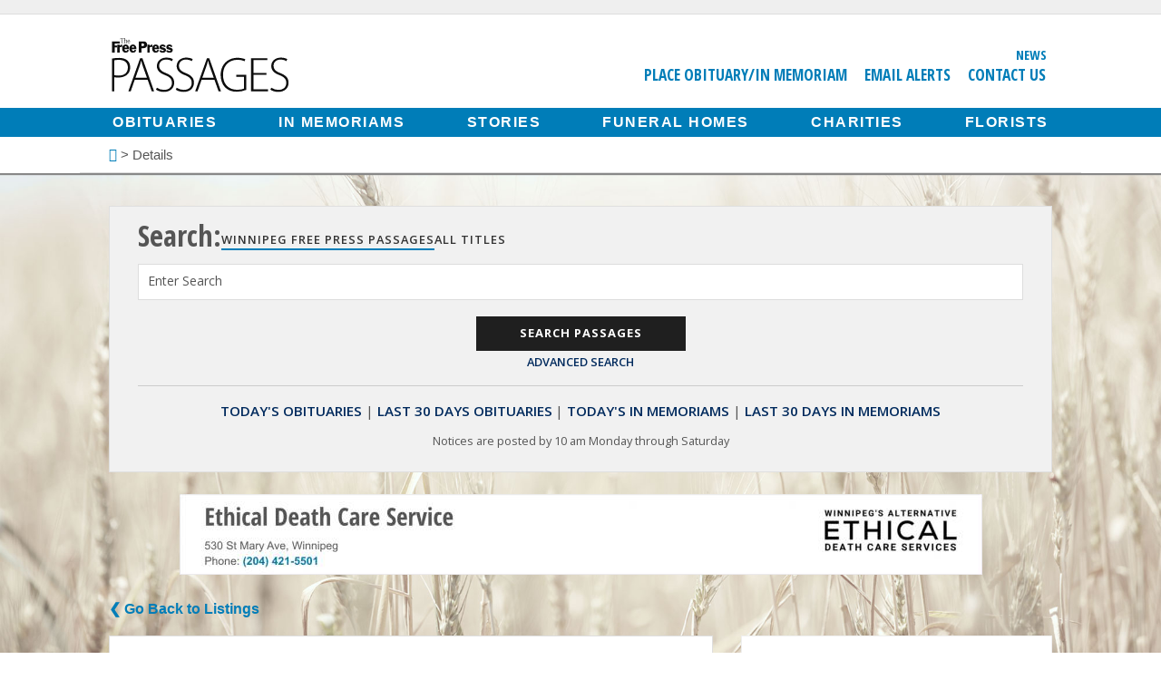

--- FILE ---
content_type: text/css
request_url: https://passages.winnipegfreepress.com/css/winnipegfreepress.css
body_size: -47
content:
/* This only exists so passages doesn't break. love yoooooooooou  




           _  .   .   .
         .' '; '-' '-'|-.
        (     '------.'  )
         ;            \ /
          :     '   ' |/
          '._._       \    .;
         .-'   ;--.    '--' /
        /      \-'---.___.'
       |     / 7 \(>o<) /\
       |     | \ |  . \   \
       |=====|   |  .  \ |-)
        |-'-'   ./_.-._.\|"
        '-.----'        |
          |       |     |
          |     | |   | |
          |_____|_|___|_|
          (-------',----'.
           '-'-----'-----'










*/


--- FILE ---
content_type: application/javascript; charset=utf-8
request_url: https://fundingchoicesmessages.google.com/f/AGSKWxWrsjKPWm1AYAbZ0mWnXJCSzUxsOGETWdO1zxpHdCdFhxmpS0mdYgiUbzi4NJgkpDhzZTAzjO7XXoyp8gpIE5J4YLl5f1_av7O62D34BJqM8p_HSnMaoXDEhebI0PG-C5J8M8MrxBSTmN_4jwvR5X97kazoZbs7p1ccJ6j53_0Ej7OeDJ9ohT-lQ4Dy/_.468x60_/main_ad_/adv_left_/adgitize-/adsvr2.
body_size: -1291
content:
window['18a3b9ae-4b99-4044-9d86-e0835c31b73b'] = true;

--- FILE ---
content_type: text/javascript;charset=utf-8
request_url: https://p1cluster.cxense.com/p1.js
body_size: 100
content:
cX.library.onP1('250qm6w2dhxw53kqk74dfe2cdi');


--- FILE ---
content_type: application/javascript; charset=utf-8
request_url: https://fundingchoicesmessages.google.com/f/AGSKWxW4zrpf-TZnWN430_Ru4R1sjxy6KiTOdRl92wIYnUcenACVDUoAuaAIJDvyLS9vempM559NPugiP3lbZb3t6t7q5IJ8IyODYZ-S__ytPh07xCjthN23IvJ7Pc8aOfDc9dsaG0fF5A==?fccs=W251bGwsbnVsbCxudWxsLG51bGwsbnVsbCxudWxsLFsxNzY4NjYxMzE2LDY1NzAwMDAwMF0sbnVsbCxudWxsLG51bGwsW251bGwsWzcsNiwxMCw5XSxudWxsLDIsbnVsbCwiZW4iLG51bGwsbnVsbCxudWxsLG51bGwsbnVsbCwxXSwiaHR0cHM6Ly9wYXNzYWdlcy53aW5uaXBlZ2ZyZWVwcmVzcy5jb20vcGFzc2FnZS1kZXRhaWxzL2lkLTMxNTM0MC9ET09LRVJBTl9MRVNMSUUiLG51bGwsW1s4LCJNOWxrelVhWkRzZyJdLFs5LCJlbi1VUyJdLFsxOSwiMiJdLFsyNCwiIl0sWzI5LCJmYWxzZSJdXV0
body_size: 225
content:
if (typeof __googlefc.fcKernelManager.run === 'function') {"use strict";this.default_ContributorServingResponseClientJs=this.default_ContributorServingResponseClientJs||{};(function(_){var window=this;
try{
var np=function(a){this.A=_.t(a)};_.u(np,_.J);var op=function(a){this.A=_.t(a)};_.u(op,_.J);op.prototype.getWhitelistStatus=function(){return _.F(this,2)};var pp=function(a){this.A=_.t(a)};_.u(pp,_.J);var qp=_.Zc(pp),rp=function(a,b,c){this.B=a;this.j=_.A(b,np,1);this.l=_.A(b,_.Nk,3);this.F=_.A(b,op,4);a=this.B.location.hostname;this.D=_.Dg(this.j,2)&&_.O(this.j,2)!==""?_.O(this.j,2):a;a=new _.Og(_.Ok(this.l));this.C=new _.bh(_.q.document,this.D,a);this.console=null;this.o=new _.jp(this.B,c,a)};
rp.prototype.run=function(){if(_.O(this.j,3)){var a=this.C,b=_.O(this.j,3),c=_.dh(a),d=new _.Ug;b=_.fg(d,1,b);c=_.C(c,1,b);_.hh(a,c)}else _.eh(this.C,"FCNEC");_.lp(this.o,_.A(this.l,_.Ae,1),this.l.getDefaultConsentRevocationText(),this.l.getDefaultConsentRevocationCloseText(),this.l.getDefaultConsentRevocationAttestationText(),this.D);_.mp(this.o,_.F(this.F,1),this.F.getWhitelistStatus());var e;a=(e=this.B.googlefc)==null?void 0:e.__executeManualDeployment;a!==void 0&&typeof a==="function"&&_.Qo(this.o.G,
"manualDeploymentApi")};var sp=function(){};sp.prototype.run=function(a,b,c){var d;return _.v(function(e){d=qp(b);(new rp(a,d,c)).run();return e.return({})})};_.Rk(7,new sp);
}catch(e){_._DumpException(e)}
}).call(this,this.default_ContributorServingResponseClientJs);
// Google Inc.

//# sourceURL=/_/mss/boq-content-ads-contributor/_/js/k=boq-content-ads-contributor.ContributorServingResponseClientJs.en_US.M9lkzUaZDsg.es5.O/d=1/exm=ad_blocking_detection_executable,kernel_loader,loader_js_executable,web_iab_tcf_v2_signal_executable,web_iab_us_states_signal_executable/ed=1/rs=AJlcJMzanTQvnnVdXXtZinnKRQ21NfsPog/m=cookie_refresh_executable
__googlefc.fcKernelManager.run('\x5b\x5b\x5b7,\x22\x5b\x5bnull,\\\x22winnipegfreepress.com\\\x22,\\\x22AKsRol-YvbPdCinetAFvzNZ-jnV3BdSVfXZuVy1_9AXtuV59JpxVQZAjnAzwxtoVv8N_J6xcUZPhfz6dxBuvQQ5QVVdHdrEFv-bW4vMCU7wuojQWgCzUulo0q7RKmyoQegdT-i_O-3CuSaWQht-HC6qPVZM2g55VyA\\\\u003d\\\\u003d\\\x22\x5d,null,\x5b\x5bnull,null,null,\\\x22https:\/\/fundingchoicesmessages.google.com\/f\/AGSKWxVBmpiUlPGKreZEsHRpPJSGRcRK5w6gE2nAQKwTWiBnmjIMjTsR-6K-W67yPnLnmOgTKlI5KLVmG1Z7YrOPYSpTAgIChw1AaVytda3c7psQZmPIqOXizbI8VlFvZDPuEeSQckhvfA\\\\u003d\\\\u003d\\\x22\x5d,null,null,\x5bnull,null,null,\\\x22https:\/\/fundingchoicesmessages.google.com\/el\/AGSKWxVueCp9BRYFcMirREfJ9OLKo2X4u2D4R4W7G8dCYP1DGDmZM5bbEHn_fkHY1mKB_H1dCXEtLX8J20utEK2hhZwHrE4tQMRZRaECZsEswuQLM2w6Uj_SyZZ0lUUS7qmIisjeILKXmA\\\\u003d\\\\u003d\\\x22\x5d,null,\x5bnull,\x5b7,6,10,9\x5d,null,2,null,\\\x22en\\\x22,null,null,null,null,null,1\x5d,null,\\\x22Privacy and cookie settings\\\x22,\\\x22Close\\\x22,null,null,null,\\\x22Managed by Google. Complies with IAB TCF. CMP ID: 300\\\x22\x5d,\x5b3,1\x5d\x5d\x22\x5d\x5d,\x5bnull,null,null,\x22https:\/\/fundingchoicesmessages.google.com\/f\/AGSKWxVCV0Ke6yaYGXCEnIRGI1HnVNYTL5vz-gJcQ6V_uR3OUZBBeJ4sho66g0XkinXzES2wseMbCUBwS1bsQLA2MR2RHGnnXSwR2iA_l-nnBYlQubdssNQeKzBw5CM8E5F6e-q5sNhEfA\\u003d\\u003d\x22\x5d\x5d');}

--- FILE ---
content_type: text/javascript;charset=utf-8
request_url: https://id.cxense.com/public/user/id?json=%7B%22identities%22%3A%5B%7B%22type%22%3A%22ckp%22%2C%22id%22%3A%22mkifa3tyjka37rlb%22%7D%2C%7B%22type%22%3A%22lst%22%2C%22id%22%3A%22250qm6w2dhxw53kqk74dfe2cdi%22%7D%2C%7B%22type%22%3A%22cst%22%2C%22id%22%3A%22250qm6w2dhxw53kqk74dfe2cdi%22%7D%5D%7D&callback=cXJsonpCB1
body_size: 187
content:
/**/
cXJsonpCB1({"httpStatus":200,"response":{"userId":"cx:8kocqqes5hpn2zg54o5s5umm6:u2ratblw8t9z","newUser":true}})